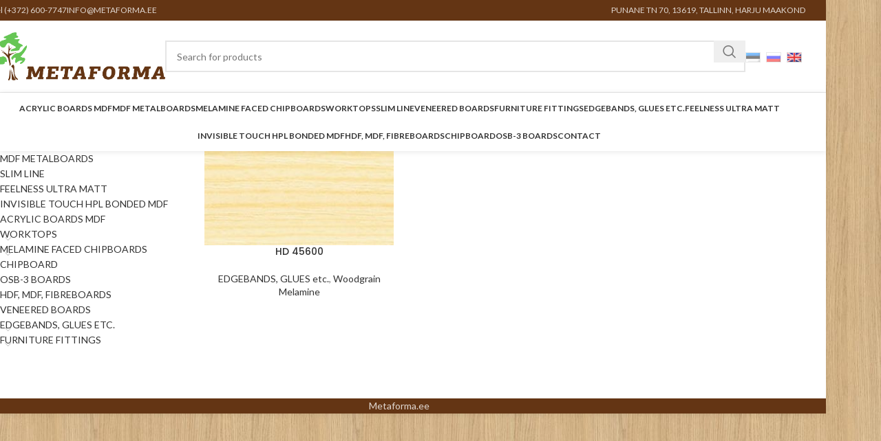

--- FILE ---
content_type: text/html; charset=UTF-8
request_url: https://metaforma.ee/en/color/light-pine-pore/
body_size: 15190
content:
<!DOCTYPE html>
<html lang="en-US"
	prefix="og: https://ogp.me/ns#" >
<head>
	<meta charset="UTF-8">
	<link rel="profile" href="https://gmpg.org/xfn/11">
	<link rel="pingback" href="https://metaforma.ee/xmlrpc.php">

	<title>Light Pine Pore | METAFORMA OÜ</title>
<meta name='robots' content='max-image-preview:large' />
	<style>img:is([sizes="auto" i], [sizes^="auto," i]) { contain-intrinsic-size: 3000px 1500px }</style>
	
<!-- All In One SEO Pack 3.7.1[218,266] -->
<script type="application/ld+json" class="aioseop-schema">{}</script>
<link rel="canonical" href="https://metaforma.ee/en/color/light-pine-pore/" />
<!-- All In One SEO Pack -->
<link rel='dns-prefetch' href='//fonts.googleapis.com' />
<link rel="alternate" type="application/rss+xml" title="METAFORMA O&Uuml; &raquo; Feed" href="https://metaforma.ee/en/feed/" />
<link rel="alternate" type="application/rss+xml" title="METAFORMA O&Uuml; &raquo; Comments Feed" href="https://metaforma.ee/en/comments/feed/" />
<link rel="alternate" type="application/rss+xml" title="METAFORMA O&Uuml; &raquo; Light Pine Pore [:et]Värv[:ru]Цвет[:en]Color[:] Feed" href="https://metaforma.ee/en/color/light-pine-pore/feed/" />
<link rel='stylesheet' id='sneg-css' href='https://metaforma.ee/wp-content/plugins/sneg_module/sneg_css.css?ver=6.7.4' type='text/css' media='all' />
<link rel='stylesheet' id='wp-block-library-css' href='https://metaforma.ee/wp-includes/css/dist/block-library/style.min.css?ver=6.7.4' type='text/css' media='all' />
<style id='classic-theme-styles-inline-css' type='text/css'>
/*! This file is auto-generated */
.wp-block-button__link{color:#fff;background-color:#32373c;border-radius:9999px;box-shadow:none;text-decoration:none;padding:calc(.667em + 2px) calc(1.333em + 2px);font-size:1.125em}.wp-block-file__button{background:#32373c;color:#fff;text-decoration:none}
</style>
<style id='global-styles-inline-css' type='text/css'>
:root{--wp--preset--aspect-ratio--square: 1;--wp--preset--aspect-ratio--4-3: 4/3;--wp--preset--aspect-ratio--3-4: 3/4;--wp--preset--aspect-ratio--3-2: 3/2;--wp--preset--aspect-ratio--2-3: 2/3;--wp--preset--aspect-ratio--16-9: 16/9;--wp--preset--aspect-ratio--9-16: 9/16;--wp--preset--color--black: #000000;--wp--preset--color--cyan-bluish-gray: #abb8c3;--wp--preset--color--white: #ffffff;--wp--preset--color--pale-pink: #f78da7;--wp--preset--color--vivid-red: #cf2e2e;--wp--preset--color--luminous-vivid-orange: #ff6900;--wp--preset--color--luminous-vivid-amber: #fcb900;--wp--preset--color--light-green-cyan: #7bdcb5;--wp--preset--color--vivid-green-cyan: #00d084;--wp--preset--color--pale-cyan-blue: #8ed1fc;--wp--preset--color--vivid-cyan-blue: #0693e3;--wp--preset--color--vivid-purple: #9b51e0;--wp--preset--gradient--vivid-cyan-blue-to-vivid-purple: linear-gradient(135deg,rgba(6,147,227,1) 0%,rgb(155,81,224) 100%);--wp--preset--gradient--light-green-cyan-to-vivid-green-cyan: linear-gradient(135deg,rgb(122,220,180) 0%,rgb(0,208,130) 100%);--wp--preset--gradient--luminous-vivid-amber-to-luminous-vivid-orange: linear-gradient(135deg,rgba(252,185,0,1) 0%,rgba(255,105,0,1) 100%);--wp--preset--gradient--luminous-vivid-orange-to-vivid-red: linear-gradient(135deg,rgba(255,105,0,1) 0%,rgb(207,46,46) 100%);--wp--preset--gradient--very-light-gray-to-cyan-bluish-gray: linear-gradient(135deg,rgb(238,238,238) 0%,rgb(169,184,195) 100%);--wp--preset--gradient--cool-to-warm-spectrum: linear-gradient(135deg,rgb(74,234,220) 0%,rgb(151,120,209) 20%,rgb(207,42,186) 40%,rgb(238,44,130) 60%,rgb(251,105,98) 80%,rgb(254,248,76) 100%);--wp--preset--gradient--blush-light-purple: linear-gradient(135deg,rgb(255,206,236) 0%,rgb(152,150,240) 100%);--wp--preset--gradient--blush-bordeaux: linear-gradient(135deg,rgb(254,205,165) 0%,rgb(254,45,45) 50%,rgb(107,0,62) 100%);--wp--preset--gradient--luminous-dusk: linear-gradient(135deg,rgb(255,203,112) 0%,rgb(199,81,192) 50%,rgb(65,88,208) 100%);--wp--preset--gradient--pale-ocean: linear-gradient(135deg,rgb(255,245,203) 0%,rgb(182,227,212) 50%,rgb(51,167,181) 100%);--wp--preset--gradient--electric-grass: linear-gradient(135deg,rgb(202,248,128) 0%,rgb(113,206,126) 100%);--wp--preset--gradient--midnight: linear-gradient(135deg,rgb(2,3,129) 0%,rgb(40,116,252) 100%);--wp--preset--font-size--small: 13px;--wp--preset--font-size--medium: 20px;--wp--preset--font-size--large: 36px;--wp--preset--font-size--x-large: 42px;--wp--preset--font-family--inter: "Inter", sans-serif;--wp--preset--font-family--cardo: Cardo;--wp--preset--spacing--20: 0.44rem;--wp--preset--spacing--30: 0.67rem;--wp--preset--spacing--40: 1rem;--wp--preset--spacing--50: 1.5rem;--wp--preset--spacing--60: 2.25rem;--wp--preset--spacing--70: 3.38rem;--wp--preset--spacing--80: 5.06rem;--wp--preset--shadow--natural: 6px 6px 9px rgba(0, 0, 0, 0.2);--wp--preset--shadow--deep: 12px 12px 50px rgba(0, 0, 0, 0.4);--wp--preset--shadow--sharp: 6px 6px 0px rgba(0, 0, 0, 0.2);--wp--preset--shadow--outlined: 6px 6px 0px -3px rgba(255, 255, 255, 1), 6px 6px rgba(0, 0, 0, 1);--wp--preset--shadow--crisp: 6px 6px 0px rgba(0, 0, 0, 1);}:where(.is-layout-flex){gap: 0.5em;}:where(.is-layout-grid){gap: 0.5em;}body .is-layout-flex{display: flex;}.is-layout-flex{flex-wrap: wrap;align-items: center;}.is-layout-flex > :is(*, div){margin: 0;}body .is-layout-grid{display: grid;}.is-layout-grid > :is(*, div){margin: 0;}:where(.wp-block-columns.is-layout-flex){gap: 2em;}:where(.wp-block-columns.is-layout-grid){gap: 2em;}:where(.wp-block-post-template.is-layout-flex){gap: 1.25em;}:where(.wp-block-post-template.is-layout-grid){gap: 1.25em;}.has-black-color{color: var(--wp--preset--color--black) !important;}.has-cyan-bluish-gray-color{color: var(--wp--preset--color--cyan-bluish-gray) !important;}.has-white-color{color: var(--wp--preset--color--white) !important;}.has-pale-pink-color{color: var(--wp--preset--color--pale-pink) !important;}.has-vivid-red-color{color: var(--wp--preset--color--vivid-red) !important;}.has-luminous-vivid-orange-color{color: var(--wp--preset--color--luminous-vivid-orange) !important;}.has-luminous-vivid-amber-color{color: var(--wp--preset--color--luminous-vivid-amber) !important;}.has-light-green-cyan-color{color: var(--wp--preset--color--light-green-cyan) !important;}.has-vivid-green-cyan-color{color: var(--wp--preset--color--vivid-green-cyan) !important;}.has-pale-cyan-blue-color{color: var(--wp--preset--color--pale-cyan-blue) !important;}.has-vivid-cyan-blue-color{color: var(--wp--preset--color--vivid-cyan-blue) !important;}.has-vivid-purple-color{color: var(--wp--preset--color--vivid-purple) !important;}.has-black-background-color{background-color: var(--wp--preset--color--black) !important;}.has-cyan-bluish-gray-background-color{background-color: var(--wp--preset--color--cyan-bluish-gray) !important;}.has-white-background-color{background-color: var(--wp--preset--color--white) !important;}.has-pale-pink-background-color{background-color: var(--wp--preset--color--pale-pink) !important;}.has-vivid-red-background-color{background-color: var(--wp--preset--color--vivid-red) !important;}.has-luminous-vivid-orange-background-color{background-color: var(--wp--preset--color--luminous-vivid-orange) !important;}.has-luminous-vivid-amber-background-color{background-color: var(--wp--preset--color--luminous-vivid-amber) !important;}.has-light-green-cyan-background-color{background-color: var(--wp--preset--color--light-green-cyan) !important;}.has-vivid-green-cyan-background-color{background-color: var(--wp--preset--color--vivid-green-cyan) !important;}.has-pale-cyan-blue-background-color{background-color: var(--wp--preset--color--pale-cyan-blue) !important;}.has-vivid-cyan-blue-background-color{background-color: var(--wp--preset--color--vivid-cyan-blue) !important;}.has-vivid-purple-background-color{background-color: var(--wp--preset--color--vivid-purple) !important;}.has-black-border-color{border-color: var(--wp--preset--color--black) !important;}.has-cyan-bluish-gray-border-color{border-color: var(--wp--preset--color--cyan-bluish-gray) !important;}.has-white-border-color{border-color: var(--wp--preset--color--white) !important;}.has-pale-pink-border-color{border-color: var(--wp--preset--color--pale-pink) !important;}.has-vivid-red-border-color{border-color: var(--wp--preset--color--vivid-red) !important;}.has-luminous-vivid-orange-border-color{border-color: var(--wp--preset--color--luminous-vivid-orange) !important;}.has-luminous-vivid-amber-border-color{border-color: var(--wp--preset--color--luminous-vivid-amber) !important;}.has-light-green-cyan-border-color{border-color: var(--wp--preset--color--light-green-cyan) !important;}.has-vivid-green-cyan-border-color{border-color: var(--wp--preset--color--vivid-green-cyan) !important;}.has-pale-cyan-blue-border-color{border-color: var(--wp--preset--color--pale-cyan-blue) !important;}.has-vivid-cyan-blue-border-color{border-color: var(--wp--preset--color--vivid-cyan-blue) !important;}.has-vivid-purple-border-color{border-color: var(--wp--preset--color--vivid-purple) !important;}.has-vivid-cyan-blue-to-vivid-purple-gradient-background{background: var(--wp--preset--gradient--vivid-cyan-blue-to-vivid-purple) !important;}.has-light-green-cyan-to-vivid-green-cyan-gradient-background{background: var(--wp--preset--gradient--light-green-cyan-to-vivid-green-cyan) !important;}.has-luminous-vivid-amber-to-luminous-vivid-orange-gradient-background{background: var(--wp--preset--gradient--luminous-vivid-amber-to-luminous-vivid-orange) !important;}.has-luminous-vivid-orange-to-vivid-red-gradient-background{background: var(--wp--preset--gradient--luminous-vivid-orange-to-vivid-red) !important;}.has-very-light-gray-to-cyan-bluish-gray-gradient-background{background: var(--wp--preset--gradient--very-light-gray-to-cyan-bluish-gray) !important;}.has-cool-to-warm-spectrum-gradient-background{background: var(--wp--preset--gradient--cool-to-warm-spectrum) !important;}.has-blush-light-purple-gradient-background{background: var(--wp--preset--gradient--blush-light-purple) !important;}.has-blush-bordeaux-gradient-background{background: var(--wp--preset--gradient--blush-bordeaux) !important;}.has-luminous-dusk-gradient-background{background: var(--wp--preset--gradient--luminous-dusk) !important;}.has-pale-ocean-gradient-background{background: var(--wp--preset--gradient--pale-ocean) !important;}.has-electric-grass-gradient-background{background: var(--wp--preset--gradient--electric-grass) !important;}.has-midnight-gradient-background{background: var(--wp--preset--gradient--midnight) !important;}.has-small-font-size{font-size: var(--wp--preset--font-size--small) !important;}.has-medium-font-size{font-size: var(--wp--preset--font-size--medium) !important;}.has-large-font-size{font-size: var(--wp--preset--font-size--large) !important;}.has-x-large-font-size{font-size: var(--wp--preset--font-size--x-large) !important;}
:where(.wp-block-post-template.is-layout-flex){gap: 1.25em;}:where(.wp-block-post-template.is-layout-grid){gap: 1.25em;}
:where(.wp-block-columns.is-layout-flex){gap: 2em;}:where(.wp-block-columns.is-layout-grid){gap: 2em;}
:root :where(.wp-block-pullquote){font-size: 1.5em;line-height: 1.6;}
</style>
<link rel='stylesheet' id='formcraft-common-css' href='https://metaforma.ee/wp-content/plugins/formcraft3/dist/formcraft-common.css?ver=3.9.10' type='text/css' media='all' />
<link rel='stylesheet' id='formcraft-form-css' href='https://metaforma.ee/wp-content/plugins/formcraft3/dist/form.css?ver=3.9.10' type='text/css' media='all' />
<link rel='stylesheet' id='woof-css' href='https://metaforma.ee/wp-content/plugins/woocommerce-products-filter/css/front.css?ver=2.2.6.4' type='text/css' media='all' />
<style id='woof-inline-css' type='text/css'>

.woof_products_top_panel li span, .woof_products_top_panel2 li span{background: url(https://metaforma.ee/wp-content/plugins/woocommerce-products-filter/img/delete.png);background-size: 14px 14px;background-repeat: no-repeat;background-position: right;}
.woof_edit_view{
                    display: none;
                }

</style>
<link rel='stylesheet' id='chosen-drop-down-css' href='https://metaforma.ee/wp-content/plugins/woocommerce-products-filter/js/chosen/chosen.min.css?ver=2.2.6.4' type='text/css' media='all' />
<style id='woocommerce-inline-inline-css' type='text/css'>
.woocommerce form .form-row .required { visibility: visible; }
</style>
<link rel='stylesheet' id='brands-styles-css' href='https://metaforma.ee/wp-content/plugins/woocommerce/assets/css/brands.css?ver=9.7.1' type='text/css' media='all' />
<link rel='stylesheet' id='js_composer_front-css' href='https://metaforma.ee/wp-content/plugins/js_composer/assets/css/js_composer.min.css?ver=8.2' type='text/css' media='all' />
<link rel='stylesheet' id='woodmart-style-css' href='https://metaforma.ee/wp-content/themes/woodmart/css/parts/base.min.css?ver=8.0.6' type='text/css' media='all' />
<link rel='stylesheet' id='wd-layout-wrapper-boxed-css' href='https://metaforma.ee/wp-content/themes/woodmart/css/parts/layout-wrapper-boxed.min.css?ver=8.0.6' type='text/css' media='all' />
<link rel='stylesheet' id='wd-helpers-wpb-elem-css' href='https://metaforma.ee/wp-content/themes/woodmart/css/parts/helpers-wpb-elem.min.css?ver=8.0.6' type='text/css' media='all' />
<link rel='stylesheet' id='wd-widget-product-cat-css' href='https://metaforma.ee/wp-content/themes/woodmart/css/parts/woo-widget-product-cat.min.css?ver=8.0.6' type='text/css' media='all' />
<link rel='stylesheet' id='wd-wpbakery-base-css' href='https://metaforma.ee/wp-content/themes/woodmart/css/parts/int-wpb-base.min.css?ver=8.0.6' type='text/css' media='all' />
<link rel='stylesheet' id='wd-wpbakery-base-deprecated-css' href='https://metaforma.ee/wp-content/themes/woodmart/css/parts/int-wpb-base-deprecated.min.css?ver=8.0.6' type='text/css' media='all' />
<link rel='stylesheet' id='wd-woocommerce-base-css' href='https://metaforma.ee/wp-content/themes/woodmart/css/parts/woocommerce-base.min.css?ver=8.0.6' type='text/css' media='all' />
<link rel='stylesheet' id='wd-mod-star-rating-css' href='https://metaforma.ee/wp-content/themes/woodmart/css/parts/mod-star-rating.min.css?ver=8.0.6' type='text/css' media='all' />
<link rel='stylesheet' id='wd-woo-el-track-order-css' href='https://metaforma.ee/wp-content/themes/woodmart/css/parts/woo-el-track-order.min.css?ver=8.0.6' type='text/css' media='all' />
<link rel='stylesheet' id='wd-woocommerce-block-notices-css' href='https://metaforma.ee/wp-content/themes/woodmart/css/parts/woo-mod-block-notices.min.css?ver=8.0.6' type='text/css' media='all' />
<link rel='stylesheet' id='wd-widget-active-filters-css' href='https://metaforma.ee/wp-content/themes/woodmart/css/parts/woo-widget-active-filters.min.css?ver=8.0.6' type='text/css' media='all' />
<link rel='stylesheet' id='wd-woo-shop-predefined-css' href='https://metaforma.ee/wp-content/themes/woodmart/css/parts/woo-shop-predefined.min.css?ver=8.0.6' type='text/css' media='all' />
<link rel='stylesheet' id='wd-woo-shop-el-products-per-page-css' href='https://metaforma.ee/wp-content/themes/woodmart/css/parts/woo-shop-el-products-per-page.min.css?ver=8.0.6' type='text/css' media='all' />
<link rel='stylesheet' id='wd-woo-shop-page-title-css' href='https://metaforma.ee/wp-content/themes/woodmart/css/parts/woo-shop-page-title.min.css?ver=8.0.6' type='text/css' media='all' />
<link rel='stylesheet' id='wd-woo-mod-shop-loop-head-css' href='https://metaforma.ee/wp-content/themes/woodmart/css/parts/woo-mod-shop-loop-head.min.css?ver=8.0.6' type='text/css' media='all' />
<link rel='stylesheet' id='wd-woo-shop-el-order-by-css' href='https://metaforma.ee/wp-content/themes/woodmart/css/parts/woo-shop-el-order-by.min.css?ver=8.0.6' type='text/css' media='all' />
<link rel='stylesheet' id='wd-wp-blocks-css' href='https://metaforma.ee/wp-content/themes/woodmart/css/parts/wp-blocks.min.css?ver=8.0.6' type='text/css' media='all' />
<link rel='stylesheet' id='wd-header-base-css' href='https://metaforma.ee/wp-content/themes/woodmart/css/parts/header-base.min.css?ver=8.0.6' type='text/css' media='all' />
<link rel='stylesheet' id='wd-mod-tools-css' href='https://metaforma.ee/wp-content/themes/woodmart/css/parts/mod-tools.min.css?ver=8.0.6' type='text/css' media='all' />
<link rel='stylesheet' id='wd-header-elements-base-css' href='https://metaforma.ee/wp-content/themes/woodmart/css/parts/header-el-base.min.css?ver=8.0.6' type='text/css' media='all' />
<link rel='stylesheet' id='wd-header-search-css' href='https://metaforma.ee/wp-content/themes/woodmart/css/parts/header-el-search.min.css?ver=8.0.6' type='text/css' media='all' />
<link rel='stylesheet' id='wd-header-search-form-css' href='https://metaforma.ee/wp-content/themes/woodmart/css/parts/header-el-search-form.min.css?ver=8.0.6' type='text/css' media='all' />
<link rel='stylesheet' id='wd-wd-search-results-css' href='https://metaforma.ee/wp-content/themes/woodmart/css/parts/wd-search-results.min.css?ver=8.0.6' type='text/css' media='all' />
<link rel='stylesheet' id='wd-wd-search-form-css' href='https://metaforma.ee/wp-content/themes/woodmart/css/parts/wd-search-form.min.css?ver=8.0.6' type='text/css' media='all' />
<link rel='stylesheet' id='wd-header-mobile-nav-dropdown-css' href='https://metaforma.ee/wp-content/themes/woodmart/css/parts/header-el-mobile-nav-dropdown.min.css?ver=8.0.6' type='text/css' media='all' />
<link rel='stylesheet' id='wd-off-canvas-sidebar-css' href='https://metaforma.ee/wp-content/themes/woodmart/css/parts/opt-off-canvas-sidebar.min.css?ver=8.0.6' type='text/css' media='all' />
<link rel='stylesheet' id='wd-shop-filter-area-css' href='https://metaforma.ee/wp-content/themes/woodmart/css/parts/woo-shop-el-filters-area.min.css?ver=8.0.6' type='text/css' media='all' />
<link rel='stylesheet' id='wd-product-loop-css' href='https://metaforma.ee/wp-content/themes/woodmart/css/parts/woo-product-loop.min.css?ver=8.0.6' type='text/css' media='all' />
<link rel='stylesheet' id='wd-product-loop-quick-css' href='https://metaforma.ee/wp-content/themes/woodmart/css/parts/woo-product-loop-quick.min.css?ver=8.0.6' type='text/css' media='all' />
<link rel='stylesheet' id='wd-woo-categories-loop-css' href='https://metaforma.ee/wp-content/themes/woodmart/css/parts/woo-categories-loop.min.css?ver=8.0.6' type='text/css' media='all' />
<link rel='stylesheet' id='wd-categories-loop-css' href='https://metaforma.ee/wp-content/themes/woodmart/css/parts/woo-categories-loop-old.min.css?ver=8.0.6' type='text/css' media='all' />
<link rel='stylesheet' id='wd-sticky-loader-css' href='https://metaforma.ee/wp-content/themes/woodmart/css/parts/mod-sticky-loader.min.css?ver=8.0.6' type='text/css' media='all' />
<link rel='stylesheet' id='wd-widget-collapse-css' href='https://metaforma.ee/wp-content/themes/woodmart/css/parts/opt-widget-collapse.min.css?ver=8.0.6' type='text/css' media='all' />
<link rel='stylesheet' id='wd-footer-base-css' href='https://metaforma.ee/wp-content/themes/woodmart/css/parts/footer-base.min.css?ver=8.0.6' type='text/css' media='all' />
<link rel='stylesheet' id='wd-scroll-top-css' href='https://metaforma.ee/wp-content/themes/woodmart/css/parts/opt-scrolltotop.min.css?ver=8.0.6' type='text/css' media='all' />
<link rel='stylesheet' id='wd-shop-off-canvas-sidebar-css' href='https://metaforma.ee/wp-content/themes/woodmart/css/parts/opt-shop-off-canvas-sidebar.min.css?ver=8.0.6' type='text/css' media='all' />
<link rel='stylesheet' id='xts-style-default_header-css' href='https://metaforma.ee/wp-content/uploads/2025/03/xts-default_header-1741285454.css?ver=8.0.6' type='text/css' media='all' />
<link rel='stylesheet' id='xts-style-theme_settings_default-css' href='https://metaforma.ee/wp-content/uploads/2025/03/xts-theme_settings_default-1741284818.css?ver=8.0.6' type='text/css' media='all' />
<link rel='stylesheet' id='xts-google-fonts-css' href='https://fonts.googleapis.com/css?family=Lato%3A400%2C700%7CPoppins%3A400%2C600%2C500&#038;ver=8.0.6' type='text/css' media='all' />
<script type="text/javascript" src="https://metaforma.ee/wp-includes/js/jquery/jquery.min.js?ver=3.7.1" id="jquery-core-js"></script>
<script type="text/javascript" src="https://metaforma.ee/wp-includes/js/jquery/jquery-migrate.min.js?ver=3.4.1" id="jquery-migrate-js"></script>
<script type="text/javascript" src="https://metaforma.ee/wp-content/plugins/woocommerce/assets/js/jquery-blockui/jquery.blockUI.min.js?ver=2.7.0-wc.9.7.1" id="jquery-blockui-js" data-wp-strategy="defer"></script>
<script type="text/javascript" id="wc-add-to-cart-js-extra">
/* <![CDATA[ */
var wc_add_to_cart_params = {"ajax_url":"\/wp-admin\/admin-ajax.php","wc_ajax_url":"https:\/\/metaforma.ee\/en\/?wc-ajax=%%endpoint%%","i18n_view_cart":"View cart","cart_url":"https:\/\/metaforma.ee\/en","is_cart":"","cart_redirect_after_add":"no"};
/* ]]> */
</script>
<script type="text/javascript" src="https://metaforma.ee/wp-content/plugins/woocommerce/assets/js/frontend/add-to-cart.min.js?ver=9.7.1" id="wc-add-to-cart-js" data-wp-strategy="defer"></script>
<script type="text/javascript" src="https://metaforma.ee/wp-content/plugins/woocommerce/assets/js/js-cookie/js.cookie.min.js?ver=2.1.4-wc.9.7.1" id="js-cookie-js" defer="defer" data-wp-strategy="defer"></script>
<script type="text/javascript" id="woocommerce-js-extra">
/* <![CDATA[ */
var woocommerce_params = {"ajax_url":"\/wp-admin\/admin-ajax.php","wc_ajax_url":"https:\/\/metaforma.ee\/en\/?wc-ajax=%%endpoint%%","i18n_password_show":"Show password","i18n_password_hide":"Hide password"};
/* ]]> */
</script>
<script type="text/javascript" src="https://metaforma.ee/wp-content/plugins/woocommerce/assets/js/frontend/woocommerce.min.js?ver=9.7.1" id="woocommerce-js" defer="defer" data-wp-strategy="defer"></script>
<script type="text/javascript" src="https://metaforma.ee/wp-content/plugins/js_composer/assets/js/vendors/woocommerce-add-to-cart.js?ver=8.2" id="vc_woocommerce-add-to-cart-js-js"></script>
<script type="text/javascript" src="https://metaforma.ee/wp-content/themes/woodmart/js/libs/device.min.js?ver=8.0.6" id="wd-device-library-js"></script>
<script type="text/javascript" src="https://metaforma.ee/wp-content/themes/woodmart/js/scripts/global/scrollBar.min.js?ver=8.0.6" id="wd-scrollbar-js"></script>
<script></script><link rel="https://api.w.org/" href="https://metaforma.ee/en/wp-json/" /><link rel="EditURI" type="application/rsd+xml" title="RSD" href="https://metaforma.ee/xmlrpc.php?rsd" />
<meta name="generator" content="WordPress 6.7.4" />
<meta name="generator" content="WooCommerce 9.7.1" />
<meta name="generator" content="qTranslate-XT 3.15.2" />
<link hreflang="x-default" href="https://metaforma.ee/color/light-pine-pore/" rel="alternate" />
<link hreflang="et" href="https://metaforma.ee/color/light-pine-pore/" rel="alternate" />
<link hreflang="ru" href="https://metaforma.ee/ru/color/light-pine-pore/" rel="alternate" />
<link hreflang="en" href="https://metaforma.ee/en/color/light-pine-pore/" rel="alternate" />
					<meta name="viewport" content="width=device-width, initial-scale=1.0, maximum-scale=1.0, user-scalable=no">
										<noscript><style>.woocommerce-product-gallery{ opacity: 1 !important; }</style></noscript>
	<meta name="generator" content="Powered by WPBakery Page Builder - drag and drop page builder for WordPress."/>
<style class='wp-fonts-local' type='text/css'>
@font-face{font-family:Inter;font-style:normal;font-weight:300 900;font-display:fallback;src:url('https://metaforma.ee/wp-content/plugins/woocommerce/assets/fonts/Inter-VariableFont_slnt,wght.woff2') format('woff2');font-stretch:normal;}
@font-face{font-family:Cardo;font-style:normal;font-weight:400;font-display:fallback;src:url('https://metaforma.ee/wp-content/plugins/woocommerce/assets/fonts/cardo_normal_400.woff2') format('woff2');}
</style>
<style>
		
		</style><noscript><style> .wpb_animate_when_almost_visible { opacity: 1; }</style></noscript></head>

<body class="archive tax-pa_color term-light-pine-pore term-107 theme-woodmart woocommerce woocommerce-page woocommerce-no-js wrapper-boxed-2  catalog-mode-on categories-accordion-on woodmart-archive-shop woodmart-ajax-shop-on wpb-js-composer js-comp-ver-8.2 vc_responsive en">
			<script type="text/javascript" id="wd-flicker-fix">// Flicker fix.</script>	
	
	<div class="wd-page-wrapper website-wrapper">
									<header class="whb-header whb-default_header whb-sticky-shadow whb-scroll-stick whb-sticky-real">
					<div class="whb-main-header">
	
<div class="whb-row whb-top-bar whb-not-sticky-row whb-with-bg whb-without-border whb-color-light whb-flex-flex-middle">
	<div class="container">
		<div class="whb-flex-row whb-top-bar-inner">
			<div class="whb-column whb-col-left whb-visible-lg">
	
<div class="wd-header-text reset-last-child ">tel (+372) 600-7747</div>

<div class="wd-header-text reset-last-child ">INFO@METAFORMA.EE</div>
</div>
<div class="whb-column whb-col-center whb-visible-lg whb-empty-column">
	</div>
<div class="whb-column whb-col-right whb-visible-lg">
	
<div class="wd-header-text reset-last-child ">PUNANE TN 70, 13619, TALLINN, HARJU MAAKOND</div>
</div>
<div class="whb-column whb-col-mobile whb-hidden-lg">
	
<div class="wd-header-text reset-last-child ">INFO@METAFORMA.EE</div>

<div class="wd-header-text reset-last-child "><p style="text-align: right;">tel (+372) 600-7747</p></div>
</div>
		</div>
	</div>
</div>

<div class="whb-row whb-general-header whb-sticky-row whb-without-bg whb-border-fullwidth whb-color-dark whb-flex-flex-middle">
	<div class="container">
		<div class="whb-flex-row whb-general-header-inner">
			<div class="whb-column whb-col-left whb-visible-lg">
	<div class="site-logo">
	<a href="https://metaforma.ee/en/" class="wd-logo wd-main-logo" rel="home" aria-label="Site logo">
		<img src="https://metaforma.ee/wp-content/uploads/2018/06/logo.png" alt="METAFORMA O&Uuml;" style="max-width: 250px;" />	</a>
	</div>
</div>
<div class="whb-column whb-col-center whb-visible-lg">
				<div class="wd-search-form wd-header-search-form wd-display-form whb-duljtjrl87kj7pmuut6b">
				
				
				<form role="search" method="get" class="searchform  wd-style-default wd-cat-style-bordered woodmart-ajax-search" action="https://metaforma.ee/en/"  data-thumbnail="1" data-price="1" data-post_type="product" data-count="20" data-sku="0" data-symbols_count="3">
					<input type="text" class="s" placeholder="Search for products" value="" name="s" aria-label="Search" title="Search for products" required/>
					<input type="hidden" name="post_type" value="product">
										<button type="submit" class="searchsubmit">
						<span>
							Search						</span>
											</button>
				</form>

				
				
									<div class="search-results-wrapper">
						<div class="wd-dropdown-results wd-scroll wd-dropdown">
							<div class="wd-scroll-content"></div>
						</div>
					</div>
				
				
							</div>
		</div>
<div class="whb-column whb-col-right whb-visible-lg">
	
<div class="wd-header-text reset-last-child "><p style="text-align: right;"><style>
.qtranxs_widget ul { margin: 0; }
.qtranxs_widget ul li
{
display: inline; /* horizontal list, use "list-item" or other appropriate value for vertical list */
list-style-type: none; /* use "initial" or other to enable bullets */
margin: 0 5px 0 0; /* adjust spacing between items */
opacity: 0.5;
-o-transition: 1s ease opacity;
-moz-transition: 1s ease opacity;
-webkit-transition: 1s ease opacity;
transition: 1s ease opacity;
}
/* .qtranxs_widget ul li span { margin: 0 5px 0 0; } */ /* other way to control spacing */
.qtranxs_widget ul li.active { opacity: 0.8; }
.qtranxs_widget ul li:hover { opacity: 1; }
.qtranxs_widget img { box-shadow: none; vertical-align: middle; display: initial; }
.qtranxs_flag { height:12px; width:18px; display:block; }
.qtranxs_flag_and_text { padding-left:20px; }
.qtranxs_flag span { display:none; }
</style>
<div id="qtranslate-2" class="wd-widget widget sidebar-widget qtranxs_widget amr_widget">
<ul class="language-chooser language-chooser-image qtranxs_language_chooser" id="qtranslate-2-chooser">
<li class="lang-et"><a href="https://metaforma.ee/et/color/light-pine-pore/" title="Eesti (et)" class="qtranxs_image qtranxs_image_et"><img class="qtranxs-flag" src="https://metaforma.ee/wp-content/plugins/qtranslate-xt-master/flags/ee.png" alt="Eesti (et)" /><span style="display:none">Eesti</span></a></li>
<li class="lang-ru"><a href="https://metaforma.ee/ru/color/light-pine-pore/" title="Русский (ru)" class="qtranxs_image qtranxs_image_ru"><img class="qtranxs-flag" src="https://metaforma.ee/wp-content/plugins/qtranslate-xt-master/flags/ru.png" alt="Русский (ru)" /><span style="display:none">Русский</span></a></li>
<li class="lang-en active"><a href="https://metaforma.ee/en/color/light-pine-pore/" title="English (en)" class="qtranxs_image qtranxs_image_en"><img class="qtranxs-flag" src="https://metaforma.ee/wp-content/plugins/qtranslate-xt-master/flags/gb.png" alt="English (en)" /><span style="display:none">English</span></a></li>
</ul><div class="qtranxs_widget_end"></div>
</div></p></div>
</div>
<div class="whb-column whb-mobile-left whb-hidden-lg">
	<div class="wd-tools-element wd-header-mobile-nav wd-style-icon wd-design-6 whb-wn5z894j1g5n0yp3eeuz">
	<a href="#" rel="nofollow" aria-label="Open mobile menu">
		
		<span class="wd-tools-icon">
					</span>

		<span class="wd-tools-text">Menu</span>

			</a>
</div></div>
<div class="whb-column whb-mobile-center whb-hidden-lg">
	<div class="site-logo">
	<a href="https://metaforma.ee/en/" class="wd-logo wd-main-logo" rel="home" aria-label="Site logo">
		<img src="https://metaforma.ee/wp-content/uploads/2018/06/logo.png" alt="METAFORMA O&Uuml;" style="max-width: 140px;" />	</a>
	</div>
</div>
<div class="whb-column whb-mobile-right whb-hidden-lg whb-empty-column">
	</div>
		</div>
	</div>
</div>

<div class="whb-row whb-header-bottom whb-sticky-row whb-without-bg whb-without-border whb-color-dark whb-with-shadow whb-flex-flex-middle">
	<div class="container">
		<div class="whb-flex-row whb-header-bottom-inner">
			<div class="whb-column whb-col-left whb-visible-lg whb-empty-column">
	</div>
<div class="whb-column whb-col-center whb-visible-lg">
	<div class="wd-header-nav wd-header-main-nav text-center wd-design-1" role="navigation" aria-label="Main navigation">
	<ul id="menu-main" class="menu wd-nav wd-nav-main wd-style-separated wd-gap-s"><li id="menu-item-4330" class="menu-item menu-item-type-taxonomy menu-item-object-product_cat menu-item-4330 item-level-0 menu-simple-dropdown wd-event-hover" ><a href="https://metaforma.ee/en/cat/acrylic-boards/" class="woodmart-nav-link"><span class="nav-link-text">Acrylic Boards MDF</span></a></li>
<li id="menu-item-6920" class="menu-item menu-item-type-taxonomy menu-item-object-product_cat menu-item-6920 item-level-0 menu-simple-dropdown wd-event-hover" ><a href="https://metaforma.ee/en/cat/mmp/" class="woodmart-nav-link"><span class="nav-link-text">MDF Metalboards</span></a></li>
<li id="menu-item-4334" class="menu-item menu-item-type-taxonomy menu-item-object-product_cat menu-item-4334 item-level-0 menu-simple-dropdown wd-event-hover" ><a href="https://metaforma.ee/en/cat/melamine-faced-particle-boards/" class="woodmart-nav-link"><span class="nav-link-text">Melamine faced chipboards</span></a></li>
<li id="menu-item-4335" class="menu-item menu-item-type-taxonomy menu-item-object-product_cat menu-item-4335 item-level-0 menu-simple-dropdown wd-event-hover" ><a href="https://metaforma.ee/en/cat/worktops/" class="woodmart-nav-link"><span class="nav-link-text">Worktops</span></a></li>
<li id="menu-item-7062" class="menu-item menu-item-type-taxonomy menu-item-object-product_cat menu-item-7062 item-level-0 menu-simple-dropdown wd-event-hover" ><a href="https://metaforma.ee/en/cat/slimline/" class="woodmart-nav-link"><span class="nav-link-text">SLIM LINE</span></a></li>
<li id="menu-item-6632" class="menu-item menu-item-type-taxonomy menu-item-object-product_cat menu-item-6632 item-level-0 menu-simple-dropdown wd-event-hover" ><a href="https://metaforma.ee/en/cat/veneered-boards/" class="woodmart-nav-link"><span class="nav-link-text">Veneered Boards</span></a></li>
<li id="menu-item-4332" class="menu-item menu-item-type-taxonomy menu-item-object-product_cat menu-item-4332 item-level-0 menu-simple-dropdown wd-event-hover" ><a href="https://metaforma.ee/en/cat/furniture-fittings/" class="woodmart-nav-link"><span class="nav-link-text">Furniture Fittings</span></a></li>
<li id="menu-item-4331" class="menu-item menu-item-type-taxonomy menu-item-object-product_cat menu-item-4331 item-level-0 menu-simple-dropdown wd-event-hover" ><a href="https://metaforma.ee/en/cat/edge-bands/" class="woodmart-nav-link"><span class="nav-link-text">EDGEBANDS, GLUES etc.</span></a></li>
<li id="menu-item-7749" class="menu-item menu-item-type-taxonomy menu-item-object-product_cat menu-item-7749 item-level-0 menu-simple-dropdown wd-event-hover" ><a href="https://metaforma.ee/en/cat/feelness-ultra-matt/" class="woodmart-nav-link"><span class="nav-link-text">FEELNESS ULTRA MATT</span></a></li>
<li id="menu-item-7707" class="menu-item menu-item-type-taxonomy menu-item-object-product_cat menu-item-7707 item-level-0 menu-simple-dropdown wd-event-hover" ><a href="https://metaforma.ee/en/cat/invisible-touch-hpl-bonded-mdf/" class="woodmart-nav-link"><span class="nav-link-text">INVISIBLE TOUCH HPL BONDED MDF</span></a></li>
<li id="menu-item-7753" class="menu-item menu-item-type-taxonomy menu-item-object-product_cat menu-item-7753 item-level-0 menu-simple-dropdown wd-event-hover" ><a href="https://metaforma.ee/en/cat/hdf-mdf-fibreboards/" class="woodmart-nav-link"><span class="nav-link-text">HDF, MDF, Fibreboards</span></a></li>
<li id="menu-item-7751" class="menu-item menu-item-type-taxonomy menu-item-object-product_cat menu-item-7751 item-level-0 menu-simple-dropdown wd-event-hover" ><a href="https://metaforma.ee/en/cat/chipboard/" class="woodmart-nav-link"><span class="nav-link-text">CHIPBOARD</span></a></li>
<li id="menu-item-7754" class="menu-item menu-item-type-taxonomy menu-item-object-product_cat menu-item-7754 item-level-0 menu-simple-dropdown wd-event-hover" ><a href="https://metaforma.ee/en/cat/osb-boards/" class="woodmart-nav-link"><span class="nav-link-text">OSB-3 BOARDS</span></a></li>
<li id="menu-item-6894" class="menu-item menu-item-type-post_type menu-item-object-page menu-item-6894 item-level-0 menu-simple-dropdown wd-event-hover" ><a href="https://metaforma.ee/en/contact/" class="woodmart-nav-link"><span class="nav-link-text">Contact</span></a></li>
</ul></div>
</div>
<div class="whb-column whb-col-right whb-visible-lg whb-empty-column">
	</div>
<div class="whb-column whb-col-mobile whb-hidden-lg">
	
<div class="wd-header-text reset-last-child  wd-inline"><p style="text-align: center;"><style>
.qtranxs_widget ul { margin: 0; }
.qtranxs_widget ul li
{
display: inline; /* horizontal list, use "list-item" or other appropriate value for vertical list */
list-style-type: none; /* use "initial" or other to enable bullets */
margin: 0 5px 0 0; /* adjust spacing between items */
opacity: 0.5;
-o-transition: 1s ease opacity;
-moz-transition: 1s ease opacity;
-webkit-transition: 1s ease opacity;
transition: 1s ease opacity;
}
/* .qtranxs_widget ul li span { margin: 0 5px 0 0; } */ /* other way to control spacing */
.qtranxs_widget ul li.active { opacity: 0.8; }
.qtranxs_widget ul li:hover { opacity: 1; }
.qtranxs_widget img { box-shadow: none; vertical-align: middle; display: initial; }
.qtranxs_flag { height:12px; width:18px; display:block; }
.qtranxs_flag_and_text { padding-left:20px; }
.qtranxs_flag span { display:none; }
</style>
<div id="qtranslate-2" class="wd-widget widget sidebar-widget qtranxs_widget amr_widget">
<ul class="language-chooser language-chooser-image qtranxs_language_chooser" id="qtranslate-2-chooser">
<li class="lang-et"><a href="https://metaforma.ee/et/color/light-pine-pore/" title="Eesti (et)" class="qtranxs_image qtranxs_image_et"><img class="qtranxs-flag" src="https://metaforma.ee/wp-content/plugins/qtranslate-xt-master/flags/ee.png" alt="Eesti (et)" /><span style="display:none">Eesti</span></a></li>
<li class="lang-ru"><a href="https://metaforma.ee/ru/color/light-pine-pore/" title="Русский (ru)" class="qtranxs_image qtranxs_image_ru"><img class="qtranxs-flag" src="https://metaforma.ee/wp-content/plugins/qtranslate-xt-master/flags/ru.png" alt="Русский (ru)" /><span style="display:none">Русский</span></a></li>
<li class="lang-en active"><a href="https://metaforma.ee/en/color/light-pine-pore/" title="English (en)" class="qtranxs_image qtranxs_image_en"><img class="qtranxs-flag" src="https://metaforma.ee/wp-content/plugins/qtranslate-xt-master/flags/gb.png" alt="English (en)" /><span style="display:none">English</span></a></li>
</ul><div class="qtranxs_widget_end"></div>
</div></p></div>
</div>
		</div>
	</div>
</div>
</div>
				</header>
			
								<div class="wd-page-content main-page-wrapper">
		
		
		<main class="wd-content-layout content-layout-wrapper container wd-builder-off wd-grid-g wd-sidebar-hidden-md-sm wd-sidebar-hidden-sm" role="main" style="--wd-col-lg:12;--wd-gap-lg:30px;--wd-gap-sm:20px;">
				
	
<aside class="wd-sidebar sidebar-container wd-grid-col sidebar-left" style="--wd-col-lg:3;--wd-col-md:12;--wd-col-sm:12;">
			<div class="wd-heading">
			<div class="close-side-widget wd-action-btn wd-style-text wd-cross-icon">
				<a href="#" rel="nofollow noopener">Close</a>
			</div>
		</div>
		<div class="widget-area">
				<div id="woocommerce_product_categories-2" class="wd-widget widget sidebar-widget woocommerce widget_product_categories"><h5 class="widget-title">Product categories</h5><ul class="product-categories"><li class="cat-item cat-item-1313"><a href="https://metaforma.ee/en/cat/mmp/">MDF Metalboards</a></li>
<li class="cat-item cat-item-1317"><a href="https://metaforma.ee/en/cat/slimline/">SLIM LINE</a></li>
<li class="cat-item cat-item-1323"><a href="https://metaforma.ee/en/cat/feelness-ultra-matt/">FEELNESS ULTRA MATT</a></li>
<li class="cat-item cat-item-1328"><a href="https://metaforma.ee/en/cat/invisible-touch-hpl-bonded-mdf/">INVISIBLE TOUCH HPL BONDED MDF</a></li>
<li class="cat-item cat-item-19"><a href="https://metaforma.ee/en/cat/acrylic-boards/">Acrylic Boards MDF</a></li>
<li class="cat-item cat-item-24 cat-parent"><a href="https://metaforma.ee/en/cat/worktops/">Worktops</a><ul class='children'>
<li class="cat-item cat-item-29"><a href="https://metaforma.ee/en/cat/worktops/egger/">EGGER</a></li>
<li class="cat-item cat-item-25 cat-parent"><a href="https://metaforma.ee/en/cat/worktops/kronospan/">KRONOSPAN</a>	<ul class='children'>
<li class="cat-item cat-item-1316"><a href="https://metaforma.ee/en/cat/worktops/kronospan/square-edge/">SQUARE EDGE</a></li>
	</ul>
</li>
</ul>
</li>
<li class="cat-item cat-item-34 cat-parent"><a href="https://metaforma.ee/en/cat/melamine-faced-particle-boards/">Melamine faced chipboards</a><ul class='children'>
<li class="cat-item cat-item-1312"><a href="https://metaforma.ee/en/cat/melamine-faced-particle-boards/kronospan-global-collection-3-0/">KRONOSPAN Global Collection 3.0</a></li>
<li class="cat-item cat-item-42"><a href="https://metaforma.ee/en/cat/melamine-faced-particle-boards/egger-2/">EGGER</a></li>
<li class="cat-item cat-item-1287"><a href="https://metaforma.ee/en/cat/melamine-faced-particle-boards/emporio-skin/">EMPORIO SKIN</a></li>
<li class="cat-item cat-item-40"><a href="https://metaforma.ee/en/cat/melamine-faced-particle-boards/kronospan-2/">KRONOSPAN</a></li>
<li class="cat-item cat-item-35"><a href="https://metaforma.ee/en/cat/melamine-faced-particle-boards/repo-by-sorbes/">REPO BY SORBES</a></li>
</ul>
</li>
<li class="cat-item cat-item-1281"><a href="https://metaforma.ee/en/cat/chipboard/">CHIPBOARD</a></li>
<li class="cat-item cat-item-1282"><a href="https://metaforma.ee/en/cat/osb-boards/">OSB-3 BOARDS</a></li>
<li class="cat-item cat-item-1283"><a href="https://metaforma.ee/en/cat/hdf-mdf-fibreboards/">HDF, MDF, Fibreboards</a></li>
<li class="cat-item cat-item-1284"><a href="https://metaforma.ee/en/cat/veneered-boards/">Veneered Boards</a></li>
<li class="cat-item cat-item-49 cat-parent"><a href="https://metaforma.ee/en/cat/edge-bands/">EDGEBANDS, GLUES etc.</a><ul class='children'>
<li class="cat-item cat-item-1309"><a href="https://metaforma.ee/en/cat/edge-bands/silicone/">SILICONE</a></li>
<li class="cat-item cat-item-1307"><a href="https://metaforma.ee/en/cat/edge-bands/glues/">GLUES</a></li>
<li class="cat-item cat-item-1308"><a href="https://metaforma.ee/en/cat/edge-bands/cleaning-liquids/">CLEANING LIQUIDS</a></li>
<li class="cat-item cat-item-176"><a href="https://metaforma.ee/en/cat/edge-bands/3d-disain-abs/">3D Disain ABS</a></li>
<li class="cat-item cat-item-207"><a href="https://metaforma.ee/en/cat/edge-bands/matt-and-high-gloss-abs/">Matt and High Gloss ABS</a></li>
<li class="cat-item cat-item-1185"><a href="https://metaforma.ee/en/cat/edge-bands/preglued-vineer-edge/">Preglued Vineer Edge</a></li>
<li class="cat-item cat-item-962"><a href="https://metaforma.ee/en/cat/edge-bands/solid-color-abs/">Solid Color ABS</a></li>
<li class="cat-item cat-item-147"><a href="https://metaforma.ee/en/cat/edge-bands/solid-color-melamine/">Solid Color Melamine</a></li>
<li class="cat-item cat-item-1219"><a href="https://metaforma.ee/en/cat/edge-bands/vineer-edge/">Vineer Edge</a></li>
<li class="cat-item cat-item-306"><a href="https://metaforma.ee/en/cat/edge-bands/woodgrain-abs/">Woodgrain ABS</a></li>
<li class="cat-item cat-item-50"><a href="https://metaforma.ee/en/cat/edge-bands/woodgrain-melamine/">Woodgrain Melamine</a></li>
</ul>
</li>
<li class="cat-item cat-item-1261 cat-parent"><a href="https://metaforma.ee/en/cat/furniture-fittings/">Furniture Fittings</a><ul class='children'>
<li class="cat-item cat-item-1310"><a href="https://metaforma.ee/en/cat/furniture-fittings/indeco-sliding-doors-systems/">Indeco sliding doors systems</a></li>
<li class="cat-item cat-item-1279"><a href="https://metaforma.ee/en/cat/furniture-fittings/cargo-mechanisms/">Cargo Mechanisms</a></li>
<li class="cat-item cat-item-1278"><a href="https://metaforma.ee/en/cat/furniture-fittings/wardrobe-fittings/">Wardrobe fittings</a></li>
<li class="cat-item cat-item-1277"><a href="https://metaforma.ee/en/cat/furniture-fittings/hinges/">Hinges</a></li>
<li class="cat-item cat-item-1274"><a href="https://metaforma.ee/en/cat/furniture-fittings/cutlery-trays/">Cutlery trays</a></li>
<li class="cat-item cat-item-1270"><a href="https://metaforma.ee/en/cat/furniture-fittings/towel-holders/">Towel Holders</a></li>
<li class="cat-item cat-item-1273"><a href="https://metaforma.ee/en/cat/furniture-fittings/shelf-supports-covers/">Shelf Supports. Covers</a></li>
<li class="cat-item cat-item-1272"><a href="https://metaforma.ee/en/cat/furniture-fittings/lifting-mechanisms/">Lifting Mechanisms</a></li>
<li class="cat-item cat-item-1271"><a href="https://metaforma.ee/en/cat/furniture-fittings/screws-and-connectors/">Screws and connectors</a></li>
<li class="cat-item cat-item-1269"><a href="https://metaforma.ee/en/cat/furniture-fittings/led-and-lights/">Led and Lights</a></li>
<li class="cat-item cat-item-1268"><a href="https://metaforma.ee/en/cat/furniture-fittings/sliders/">Sliders</a></li>
<li class="cat-item cat-item-1267"><a href="https://metaforma.ee/en/cat/furniture-fittings/metaboxes/">Metaboxes</a></li>
<li class="cat-item cat-item-1275"><a href="https://metaforma.ee/en/cat/furniture-fittings/legs/">Furniture legs</a></li>
<li class="cat-item cat-item-1266"><a href="https://metaforma.ee/en/cat/furniture-fittings/dish-dryers/">Dish dryers</a></li>
<li class="cat-item cat-item-1265"><a href="https://metaforma.ee/en/cat/furniture-fittings/hangers/">Hangers</a></li>
<li class="cat-item cat-item-1264"><a href="https://metaforma.ee/en/cat/furniture-fittings/antisliding-material/">Antisliding Material</a></li>
<li class="cat-item cat-item-1276"><a href="https://metaforma.ee/en/cat/furniture-fittings/castors-plinth/">Plinth legs, castors, plinth</a></li>
<li class="cat-item cat-item-1263"><a href="https://metaforma.ee/en/cat/furniture-fittings/tandemboxes/">Tandemboxes</a></li>
<li class="cat-item cat-item-1262"><a href="https://metaforma.ee/en/cat/furniture-fittings/worktops-fittings/">Worktops Fittings</a></li>
<li class="cat-item cat-item-16"><a href="https://metaforma.ee/en/cat/furniture-fittings/uncategorized/">Uncategorized</a></li>
</ul>
</li>
</ul></div>			</div>
</aside>

<div class="wd-content-area site-content wd-grid-col" style="--wd-col-lg:9;--wd-col-md:12;--wd-col-sm:12;">
<div class="woocommerce-notices-wrapper"></div>


<div class="shop-loop-head">
	<div class="wd-shop-tools">
					<nav class="wd-breadcrumbs woocommerce-breadcrumb" aria-label="Breadcrumb">				<span typeof="v:Breadcrumb" class="">
					<a href="https://metaforma.ee/en" rel="v:url" property="v:title">
						Home					</a>
				</span>
			<span class="wd-delimiter"></span>				<span class="wd-last">
					Product Color				</span>
			<span class="wd-delimiter"></span>				<span class="wd-last">
					Light Pine Pore				</span>
			</nav>		
		<p class="woocommerce-result-count" >
	Showing the single result</p>
	</div>
	<div class="wd-shop-tools">
					


        			<div class="wd-show-sidebar-btn wd-action-btn wd-style-text wd-burger-icon">
				<a href="#" rel="nofollow">Show sidebar</a>
			</div>
		
		<div class="wd-products-per-page">
			<span class="wd-label per-page-title">
				Show			</span>

											<a rel="nofollow noopener" href="https://metaforma.ee/en/color/light-pine-pore/?per_page=9" class="per-page-variation">
					<span>
						9					</span>
				</a>
				<span class="per-page-border"></span>
											<a rel="nofollow noopener" href="https://metaforma.ee/en/color/light-pine-pore/?per_page=12" class="per-page-variation current-variation">
					<span>
						12					</span>
				</a>
				<span class="per-page-border"></span>
											<a rel="nofollow noopener" href="https://metaforma.ee/en/color/light-pine-pore/?per_page=18" class="per-page-variation">
					<span>
						18					</span>
				</a>
				<span class="per-page-border"></span>
											<a rel="nofollow noopener" href="https://metaforma.ee/en/color/light-pine-pore/?per_page=24" class="per-page-variation">
					<span>
						24					</span>
				</a>
				<span class="per-page-border"></span>
					</div>
		<form class="woocommerce-ordering wd-style-underline wd-ordering-mb-icon" method="get">
			<select name="orderby" class="orderby" aria-label="Shop order">
							<option value="menu_order"  selected='selected'>Default sorting</option>
							<option value="popularity" >Sort by popularity</option>
							<option value="date" >Sort by latest</option>
							<option value="price" >Sort by price: low to high</option>
							<option value="price-desc" >Sort by price: high to low</option>
					</select>
		<input type="hidden" name="paged" value="1" />
			</form>
			</div>
</div>



			<div class="wd-products-element">			<div class="wd-sticky-loader wd-content-loader"><span class="wd-loader"></span></div>
		
<div class="products wd-products wd-grid-g grid-columns-3 elements-grid pagination-pagination" data-source="main_loop" data-min_price="" data-max_price="" data-columns="3" style="--wd-col-lg:3;--wd-col-md:3;--wd-col-sm:2;--wd-gap-lg:20px;--wd-gap-sm:10px;">

							
					
					<div class="wd-product wd-hover-quick wd-col product-grid-item product type-product post-3864 status-publish instock product_cat-edge-bands product_cat-woodgrain-melamine has-post-thumbnail product-type-simple" data-loop="1" data-id="3864">
	
	
<div class="product-wrapper">
	<div class="product-element-top wd-quick-shop">
		<a href="https://metaforma.ee/en/p/hd-45600/" class="product-image-link">
			<img width="300" height="150" src="https://metaforma.ee/wp-content/uploads/2018/06/hd-45600-light-pine-pore-300x150.jpg" class="attachment-woocommerce_thumbnail size-woocommerce_thumbnail" alt="" decoding="async" />		</a>

				<div class="wd-buttons wd-pos-r-t">
														</div>

								</div>
			<h3 class="wd-entities-title"><a href="https://metaforma.ee/en/p/hd-45600/">HD 45600</a></h3>
			<div class="wd-product-cats">
			<a href="https://metaforma.ee/en/cat/edge-bands/" rel="tag">EDGEBANDS, GLUES etc.</a>, <a href="https://metaforma.ee/en/cat/edge-bands/woodgrain-melamine/" rel="tag">Woodgrain Melamine</a>		</div>
				

	
	
		</div>
</div>

							

			</div>

			</div>
		

</div>

			</main>
		
</div>
							<footer class="wd-footer footer-container color-scheme-light">
																					<div class="container main-footer">
		<aside class="footer-sidebar widget-area wd-grid-g" style="--wd-col-lg:12;--wd-gap-lg:30px;--wd-gap-sm:20px;">
											<div class="footer-column footer-column-1 wd-grid-col" style="--wd-col-lg:12;">
					<div id="custom_html-2" class="widget_text wd-widget widget footer-widget  widget_custom_html"><div class="textwidget custom-html-widget">Metaforma.ee</div></div>				</div>
					</aside>
	</div>
	
																</footer>
			</div>
<div class="wd-close-side wd-fill"></div>
		<a href="#" class="scrollToTop" aria-label="Scroll to top button"></a>
		<div class="mobile-nav wd-side-hidden wd-side-hidden-nav wd-left wd-opener-arrow">			<div class="wd-search-form">
				
				
				<form role="search" method="get" class="searchform  wd-cat-style-bordered woodmart-ajax-search" action="https://metaforma.ee/en/"  data-thumbnail="1" data-price="1" data-post_type="product" data-count="20" data-sku="0" data-symbols_count="3">
					<input type="text" class="s" placeholder="Search for products" value="" name="s" aria-label="Search" title="Search for products" required/>
					<input type="hidden" name="post_type" value="product">
										<button type="submit" class="searchsubmit">
						<span>
							Search						</span>
											</button>
				</form>

				
				
									<div class="search-results-wrapper">
						<div class="wd-dropdown-results wd-scroll wd-dropdown">
							<div class="wd-scroll-content"></div>
						</div>
					</div>
				
				
							</div>
		<ul id="menu-main-1" class="mobile-pages-menu menu wd-nav wd-nav-mobile wd-layout-dropdown wd-active"><li class="menu-item menu-item-type-taxonomy menu-item-object-product_cat menu-item-4330 item-level-0" ><a href="https://metaforma.ee/en/cat/acrylic-boards/" class="woodmart-nav-link"><span class="nav-link-text">Acrylic Boards MDF</span></a></li>
<li class="menu-item menu-item-type-taxonomy menu-item-object-product_cat menu-item-6920 item-level-0" ><a href="https://metaforma.ee/en/cat/mmp/" class="woodmart-nav-link"><span class="nav-link-text">MDF Metalboards</span></a></li>
<li class="menu-item menu-item-type-taxonomy menu-item-object-product_cat menu-item-4334 item-level-0" ><a href="https://metaforma.ee/en/cat/melamine-faced-particle-boards/" class="woodmart-nav-link"><span class="nav-link-text">Melamine faced chipboards</span></a></li>
<li class="menu-item menu-item-type-taxonomy menu-item-object-product_cat menu-item-4335 item-level-0" ><a href="https://metaforma.ee/en/cat/worktops/" class="woodmart-nav-link"><span class="nav-link-text">Worktops</span></a></li>
<li class="menu-item menu-item-type-taxonomy menu-item-object-product_cat menu-item-7062 item-level-0" ><a href="https://metaforma.ee/en/cat/slimline/" class="woodmart-nav-link"><span class="nav-link-text">SLIM LINE</span></a></li>
<li class="menu-item menu-item-type-taxonomy menu-item-object-product_cat menu-item-6632 item-level-0" ><a href="https://metaforma.ee/en/cat/veneered-boards/" class="woodmart-nav-link"><span class="nav-link-text">Veneered Boards</span></a></li>
<li class="menu-item menu-item-type-taxonomy menu-item-object-product_cat menu-item-4332 item-level-0" ><a href="https://metaforma.ee/en/cat/furniture-fittings/" class="woodmart-nav-link"><span class="nav-link-text">Furniture Fittings</span></a></li>
<li class="menu-item menu-item-type-taxonomy menu-item-object-product_cat menu-item-4331 item-level-0" ><a href="https://metaforma.ee/en/cat/edge-bands/" class="woodmart-nav-link"><span class="nav-link-text">EDGEBANDS, GLUES etc.</span></a></li>
<li class="menu-item menu-item-type-taxonomy menu-item-object-product_cat menu-item-7749 item-level-0" ><a href="https://metaforma.ee/en/cat/feelness-ultra-matt/" class="woodmart-nav-link"><span class="nav-link-text">FEELNESS ULTRA MATT</span></a></li>
<li class="menu-item menu-item-type-taxonomy menu-item-object-product_cat menu-item-7707 item-level-0" ><a href="https://metaforma.ee/en/cat/invisible-touch-hpl-bonded-mdf/" class="woodmart-nav-link"><span class="nav-link-text">INVISIBLE TOUCH HPL BONDED MDF</span></a></li>
<li class="menu-item menu-item-type-taxonomy menu-item-object-product_cat menu-item-7753 item-level-0" ><a href="https://metaforma.ee/en/cat/hdf-mdf-fibreboards/" class="woodmart-nav-link"><span class="nav-link-text">HDF, MDF, Fibreboards</span></a></li>
<li class="menu-item menu-item-type-taxonomy menu-item-object-product_cat menu-item-7751 item-level-0" ><a href="https://metaforma.ee/en/cat/chipboard/" class="woodmart-nav-link"><span class="nav-link-text">CHIPBOARD</span></a></li>
<li class="menu-item menu-item-type-taxonomy menu-item-object-product_cat menu-item-7754 item-level-0" ><a href="https://metaforma.ee/en/cat/osb-boards/" class="woodmart-nav-link"><span class="nav-link-text">OSB-3 BOARDS</span></a></li>
<li class="menu-item menu-item-type-post_type menu-item-object-page menu-item-6894 item-level-0" ><a href="https://metaforma.ee/en/contact/" class="woodmart-nav-link"><span class="nav-link-text">Contact</span></a></li>
</ul>
		</div>
		
		<script type="application/ld+json">{"@context":"https:\/\/schema.org\/","@type":"BreadcrumbList","itemListElement":[{"@type":"ListItem","position":1,"item":{"name":"Home","@id":"https:\/\/metaforma.ee\/en"}},{"@type":"ListItem","position":2,"item":{"name":"Product [:et]V\u00e4rv[:ru]\u0426\u0432\u0435\u0442[:en]Color[:]","@id":"https:\/\/metaforma.ee\/en\/color\/light-pine-pore\/"}},{"@type":"ListItem","position":3,"item":{"name":"Light Pine Pore","@id":"https:\/\/metaforma.ee\/en\/color\/light-pine-pore\/"}}]}</script>	<script type='text/javascript'>
		(function () {
			var c = document.body.className;
			c = c.replace(/woocommerce-no-js/, 'woocommerce-js');
			document.body.className = c;
		})();
	</script>
	<script type="text/template" id="tmpl-variation-template">
	<div class="woocommerce-variation-description">{{{ data.variation.variation_description }}}</div>
	<div class="woocommerce-variation-price">{{{ data.variation.price_html }}}</div>
	<div class="woocommerce-variation-availability">{{{ data.variation.availability_html }}}</div>
</script>
<script type="text/template" id="tmpl-unavailable-variation-template">
	<p role="alert">Sorry, this product is unavailable. Please choose a different combination.</p>
</script>
<link rel='stylesheet' id='wc-blocks-style-css' href='https://metaforma.ee/wp-content/plugins/woocommerce/assets/client/blocks/wc-blocks.css?ver=wc-9.7.1' type='text/css' media='all' />
<link rel='stylesheet' id='woof_tooltip-css-css' href='https://metaforma.ee/wp-content/plugins/woocommerce-products-filter/js/tooltip/css/tooltipster.bundle.min.css?ver=2.2.6.4' type='text/css' media='all' />
<link rel='stylesheet' id='woof_tooltip-css-noir-css' href='https://metaforma.ee/wp-content/plugins/woocommerce-products-filter/js/tooltip/css/plugins/tooltipster/sideTip/themes/tooltipster-sideTip-noir.min.css?ver=2.2.6.4' type='text/css' media='all' />
<script type="text/javascript" src="https://metaforma.ee/wp-content/plugins/sneg_module/sneg_js.js?ver=6.7.4" id="sneg_script-js"></script>
<script type="text/javascript" id="wd-update-cart-fragments-fix-js-extra">
/* <![CDATA[ */
var wd_cart_fragments_params = {"ajax_url":"\/wp-admin\/admin-ajax.php","wc_ajax_url":"https:\/\/metaforma.ee\/en\/?wc-ajax=%%endpoint%%","cart_hash_key":"wc_cart_hash_e3bc292e163ce3a548e5afae420c01da","fragment_name":"wc_fragments_e3bc292e163ce3a548e5afae420c01da","request_timeout":"5000"};
/* ]]> */
</script>
<script type="text/javascript" src="https://metaforma.ee/wp-content/themes/woodmart/js/scripts/wc/updateCartFragmentsFix.js?ver=8.0.6" id="wd-update-cart-fragments-fix-js"></script>
<script type="text/javascript" src="https://metaforma.ee/wp-content/plugins/woocommerce/assets/js/sourcebuster/sourcebuster.min.js?ver=9.7.1" id="sourcebuster-js-js"></script>
<script type="text/javascript" id="wc-order-attribution-js-extra">
/* <![CDATA[ */
var wc_order_attribution = {"params":{"lifetime":1.0e-5,"session":30,"base64":false,"ajaxurl":"https:\/\/metaforma.ee\/wp-admin\/admin-ajax.php","prefix":"wc_order_attribution_","allowTracking":true},"fields":{"source_type":"current.typ","referrer":"current_add.rf","utm_campaign":"current.cmp","utm_source":"current.src","utm_medium":"current.mdm","utm_content":"current.cnt","utm_id":"current.id","utm_term":"current.trm","utm_source_platform":"current.plt","utm_creative_format":"current.fmt","utm_marketing_tactic":"current.tct","session_entry":"current_add.ep","session_start_time":"current_add.fd","session_pages":"session.pgs","session_count":"udata.vst","user_agent":"udata.uag"}};
/* ]]> */
</script>
<script type="text/javascript" src="https://metaforma.ee/wp-content/plugins/woocommerce/assets/js/frontend/order-attribution.min.js?ver=9.7.1" id="wc-order-attribution-js"></script>
<script type="text/javascript" src="https://metaforma.ee/wp-content/plugins/js_composer/assets/js/dist/js_composer_front.min.js?ver=8.2" id="wpb_composer_front_js-js"></script>
<script type="text/javascript" src="https://metaforma.ee/wp-content/themes/woodmart/js/libs/pjax.min.js?ver=8.0.6" id="wd-pjax-library-js"></script>
<script type="text/javascript" id="woodmart-theme-js-extra">
/* <![CDATA[ */
var woodmart_settings = {"menu_storage_key":"woodmart_94d05c70f8ec497427d1cfed924ac268","ajax_dropdowns_save":"1","photoswipe_close_on_scroll":"1","woocommerce_ajax_add_to_cart":"yes","variation_gallery_storage_method":"old","elementor_no_gap":"enabled","adding_to_cart":"Processing","added_to_cart":"Product was successfully added to your cart.","continue_shopping":"Continue shopping","view_cart":"View Cart","go_to_checkout":"Checkout","loading":"Loading...","countdown_days":"days","countdown_hours":"hr","countdown_mins":"min","countdown_sec":"sc","cart_url":"https:\/\/metaforma.ee\/en","ajaxurl":"https:\/\/metaforma.ee\/wp-admin\/admin-ajax.php","add_to_cart_action":"widget","added_popup":"no","categories_toggle":"yes","enable_popup":"no","popup_delay":"2000","popup_event":"time","popup_scroll":"1000","popup_pages":"0","promo_popup_hide_mobile":"yes","product_images_captions":"no","ajax_add_to_cart":"1","all_results":"View all results","zoom_enable":"yes","ajax_scroll":"yes","ajax_scroll_class":".wd-page-content","ajax_scroll_offset":"100","infinit_scroll_offset":"300","product_slider_auto_height":"no","price_filter_action":"click","product_slider_autoplay":"","close":"Close (Esc)","share_fb":"Share on Facebook","pin_it":"Pin it","tweet":"Share on X","download_image":"Download image","off_canvas_column_close_btn_text":"Close","cookies_version":"1","header_banner_version":"1","promo_version":"1","header_banner_close_btn":"yes","header_banner_enabled":"no","whb_header_clone":"\n    <div class=\"whb-sticky-header whb-clone whb-main-header <%wrapperClasses%>\">\n        <div class=\"<%cloneClass%>\">\n            <div class=\"container\">\n                <div class=\"whb-flex-row whb-general-header-inner\">\n                    <div class=\"whb-column whb-col-left whb-visible-lg\">\n                        <%.site-logo%>\n                    <\/div>\n                    <div class=\"whb-column whb-col-center whb-visible-lg\">\n                        <%.wd-header-main-nav%>\n                    <\/div>\n                    <div class=\"whb-column whb-col-right whb-visible-lg\">\n                        <%.wd-header-my-account%>\n                        <%.wd-header-search:not(.wd-header-search-mobile)%>\n                        <%.wd-header-wishlist%>\n                        <%.wd-header-compare%>\n                        <%.wd-header-cart%>\n                        <%.wd-header-fs-nav%>\n                    <\/div>\n                    <%.whb-mobile-left%>\n                    <%.whb-mobile-center%>\n                    <%.whb-mobile-right%>\n                <\/div>\n            <\/div>\n        <\/div>\n    <\/div>\n","pjax_timeout":"5000","split_nav_fix":"","shop_filters_close":"no","woo_installed":"1","base_hover_mobile_click":"no","centered_gallery_start":"1","quickview_in_popup_fix":"","one_page_menu_offset":"150","hover_width_small":"1","is_multisite":"","current_blog_id":"1","swatches_scroll_top_desktop":"no","swatches_scroll_top_mobile":"no","lazy_loading_offset":"0","add_to_cart_action_timeout":"no","add_to_cart_action_timeout_number":"3","single_product_variations_price":"no","google_map_style_text":"Custom style","quick_shop":"yes","sticky_product_details_offset":"150","sticky_product_details_different":"100","preloader_delay":"300","comment_images_upload_size_text":"Some files are too large. Allowed file size is 1 MB.","comment_images_count_text":"You can upload up to 3 images to your review.","single_product_comment_images_required":"no","comment_required_images_error_text":"Image is required.","comment_images_upload_mimes_text":"You are allowed to upload images only in png, jpeg formats.","comment_images_added_count_text":"Added %s image(s)","comment_images_upload_size":"1048576","comment_images_count":"3","search_input_padding":"no","comment_images_upload_mimes":{"jpg|jpeg|jpe":"image\/jpeg","png":"image\/png"},"home_url":"https:\/\/metaforma.ee\/en\/","shop_url":"https:\/\/metaforma.ee\/en\/","age_verify":"no","banner_version_cookie_expires":"60","promo_version_cookie_expires":"7","age_verify_expires":"30","countdown_timezone":"GMT","cart_redirect_after_add":"no","swatches_labels_name":"no","product_categories_placeholder":"Select a category","product_categories_no_results":"No matches found","cart_hash_key":"wc_cart_hash_e3bc292e163ce3a548e5afae420c01da","fragment_name":"wc_fragments_e3bc292e163ce3a548e5afae420c01da","photoswipe_template":"<div class=\"pswp\" aria-hidden=\"true\" role=\"dialog\" tabindex=\"-1\"><div class=\"pswp__bg\"><\/div><div class=\"pswp__scroll-wrap\"><div class=\"pswp__container\"><div class=\"pswp__item\"><\/div><div class=\"pswp__item\"><\/div><div class=\"pswp__item\"><\/div><\/div><div class=\"pswp__ui pswp__ui--hidden\"><div class=\"pswp__top-bar\"><div class=\"pswp__counter\"><\/div><button class=\"pswp__button pswp__button--close\" title=\"Close (Esc)\"><\/button> <button class=\"pswp__button pswp__button--share\" title=\"Share\"><\/button> <button class=\"pswp__button pswp__button--fs\" title=\"Toggle fullscreen\"><\/button> <button class=\"pswp__button pswp__button--zoom\" title=\"Zoom in\/out\"><\/button><div class=\"pswp__preloader\"><div class=\"pswp__preloader__icn\"><div class=\"pswp__preloader__cut\"><div class=\"pswp__preloader__donut\"><\/div><\/div><\/div><\/div><\/div><div class=\"pswp__share-modal pswp__share-modal--hidden pswp__single-tap\"><div class=\"pswp__share-tooltip\"><\/div><\/div><button class=\"pswp__button pswp__button--arrow--left\" title=\"Previous (arrow left)\"><\/button> <button class=\"pswp__button pswp__button--arrow--right\" title=\"Next (arrow right)>\"><\/button><div class=\"pswp__caption\"><div class=\"pswp__caption__center\"><\/div><\/div><\/div><\/div><\/div>","load_more_button_page_url":"yes","load_more_button_page_url_opt":"yes","menu_item_hover_to_click_on_responsive":"no","clear_menu_offsets_on_resize":"yes","three_sixty_framerate":"60","three_sixty_prev_next_frames":"5","ajax_search_delay":"300","animated_counter_speed":"3000","site_width":"1160","cookie_secure_param":"1","cookie_path":"\/","theme_dir":"https:\/\/metaforma.ee\/wp-content\/themes\/woodmart","slider_distortion_effect":"sliderWithNoise","current_page_builder":"wpb","collapse_footer_widgets":"yes","carousel_breakpoints":{"1025":"lg","768.98":"md","0":"sm"},"ajax_fullscreen_content":"yes","grid_gallery_control":"hover","grid_gallery_enable_arrows":"none","ajax_shop":"1","add_to_cart_text":"Add to cart","mobile_navigation_drilldown_back_to":"Back to %s","mobile_navigation_drilldown_back_to_main_menu":"Back to menu","mobile_navigation_drilldown_back_to_categories":"Back to categories","tooltip_left_selector":".wd-buttons[class*=\"wd-pos-r\"] .wd-action-btn, .wd-portfolio-btns .portfolio-enlarge","tooltip_top_selector":".wd-tooltip, .wd-buttons:not([class*=\"wd-pos-r\"]) > .wd-action-btn, body:not(.catalog-mode-on):not(.login-see-prices) .wd-hover-base .wd-bottom-actions .wd-action-btn.wd-style-icon, .wd-hover-base .wd-compare-btn, body:not(.logged-in) .wd-review-likes a","ajax_links":".wd-nav-product-cat a, .wd-page-wrapper .widget_product_categories a, .widget_layered_nav_filters a, .woocommerce-widget-layered-nav a, .filters-area:not(.custom-content) a, body.post-type-archive-product:not(.woocommerce-account) .woocommerce-pagination a, body.tax-product_cat:not(.woocommerce-account) .woocommerce-pagination a, .wd-shop-tools a:not([rel=\"v:url\"]), .woodmart-woocommerce-layered-nav a, .woodmart-price-filter a, .wd-clear-filters a, .woodmart-woocommerce-sort-by a, .woocommerce-widget-layered-nav-list a, .wd-widget-stock-status a, .widget_nav_mega_menu a, .wd-products-shop-view a, .wd-products-per-page a, .category-grid-item a, .wd-cat a, body[class*=\"tax-pa_\"] .woocommerce-pagination a","is_criteria_enabled":"","summary_criteria_ids":"","review_likes_tooltip":"Please log in to rate reviews.","vimeo_library_url":"https:\/\/metaforma.ee\/wp-content\/themes\/woodmart\/js\/libs\/vimeo-player.min.js","reviews_criteria_rating_required":"no","is_rating_summary_filter_enabled":""};
var woodmart_page_css = {"wd-layout-wrapper-boxed-css":"https:\/\/metaforma.ee\/wp-content\/themes\/woodmart\/css\/parts\/layout-wrapper-boxed.min.css","wd-helpers-wpb-elem-css":"https:\/\/metaforma.ee\/wp-content\/themes\/woodmart\/css\/parts\/helpers-wpb-elem.min.css","wd-widget-product-cat-css":"https:\/\/metaforma.ee\/wp-content\/themes\/woodmart\/css\/parts\/woo-widget-product-cat.min.css","wd-wpbakery-base-css":"https:\/\/metaforma.ee\/wp-content\/themes\/woodmart\/css\/parts\/int-wpb-base.min.css","wd-wpbakery-base-deprecated-css":"https:\/\/metaforma.ee\/wp-content\/themes\/woodmart\/css\/parts\/int-wpb-base-deprecated.min.css","wd-woocommerce-base-css":"https:\/\/metaforma.ee\/wp-content\/themes\/woodmart\/css\/parts\/woocommerce-base.min.css","wd-mod-star-rating-css":"https:\/\/metaforma.ee\/wp-content\/themes\/woodmart\/css\/parts\/mod-star-rating.min.css","wd-woo-el-track-order-css":"https:\/\/metaforma.ee\/wp-content\/themes\/woodmart\/css\/parts\/woo-el-track-order.min.css","wd-woocommerce-block-notices-css":"https:\/\/metaforma.ee\/wp-content\/themes\/woodmart\/css\/parts\/woo-mod-block-notices.min.css","wd-widget-active-filters-css":"https:\/\/metaforma.ee\/wp-content\/themes\/woodmart\/css\/parts\/woo-widget-active-filters.min.css","wd-woo-shop-predefined-css":"https:\/\/metaforma.ee\/wp-content\/themes\/woodmart\/css\/parts\/woo-shop-predefined.min.css","wd-woo-shop-el-products-per-page-css":"https:\/\/metaforma.ee\/wp-content\/themes\/woodmart\/css\/parts\/woo-shop-el-products-per-page.min.css","wd-woo-shop-page-title-css":"https:\/\/metaforma.ee\/wp-content\/themes\/woodmart\/css\/parts\/woo-shop-page-title.min.css","wd-woo-mod-shop-loop-head-css":"https:\/\/metaforma.ee\/wp-content\/themes\/woodmart\/css\/parts\/woo-mod-shop-loop-head.min.css","wd-woo-shop-el-order-by-css":"https:\/\/metaforma.ee\/wp-content\/themes\/woodmart\/css\/parts\/woo-shop-el-order-by.min.css","wd-wp-blocks-css":"https:\/\/metaforma.ee\/wp-content\/themes\/woodmart\/css\/parts\/wp-blocks.min.css","wd-header-base-css":"https:\/\/metaforma.ee\/wp-content\/themes\/woodmart\/css\/parts\/header-base.min.css","wd-mod-tools-css":"https:\/\/metaforma.ee\/wp-content\/themes\/woodmart\/css\/parts\/mod-tools.min.css","wd-header-elements-base-css":"https:\/\/metaforma.ee\/wp-content\/themes\/woodmart\/css\/parts\/header-el-base.min.css","wd-header-search-css":"https:\/\/metaforma.ee\/wp-content\/themes\/woodmart\/css\/parts\/header-el-search.min.css","wd-header-search-form-css":"https:\/\/metaforma.ee\/wp-content\/themes\/woodmart\/css\/parts\/header-el-search-form.min.css","wd-wd-search-results-css":"https:\/\/metaforma.ee\/wp-content\/themes\/woodmart\/css\/parts\/wd-search-results.min.css","wd-wd-search-form-css":"https:\/\/metaforma.ee\/wp-content\/themes\/woodmart\/css\/parts\/wd-search-form.min.css","wd-header-mobile-nav-dropdown-css":"https:\/\/metaforma.ee\/wp-content\/themes\/woodmart\/css\/parts\/header-el-mobile-nav-dropdown.min.css","wd-off-canvas-sidebar-css":"https:\/\/metaforma.ee\/wp-content\/themes\/woodmart\/css\/parts\/opt-off-canvas-sidebar.min.css","wd-shop-filter-area-css":"https:\/\/metaforma.ee\/wp-content\/themes\/woodmart\/css\/parts\/woo-shop-el-filters-area.min.css","wd-product-loop-css":"https:\/\/metaforma.ee\/wp-content\/themes\/woodmart\/css\/parts\/woo-product-loop.min.css","wd-product-loop-quick-css":"https:\/\/metaforma.ee\/wp-content\/themes\/woodmart\/css\/parts\/woo-product-loop-quick.min.css","wd-woo-categories-loop-css":"https:\/\/metaforma.ee\/wp-content\/themes\/woodmart\/css\/parts\/woo-categories-loop.min.css","wd-categories-loop-css":"https:\/\/metaforma.ee\/wp-content\/themes\/woodmart\/css\/parts\/woo-categories-loop-old.min.css","wd-sticky-loader-css":"https:\/\/metaforma.ee\/wp-content\/themes\/woodmart\/css\/parts\/mod-sticky-loader.min.css","wd-widget-collapse-css":"https:\/\/metaforma.ee\/wp-content\/themes\/woodmart\/css\/parts\/opt-widget-collapse.min.css","wd-footer-base-css":"https:\/\/metaforma.ee\/wp-content\/themes\/woodmart\/css\/parts\/footer-base.min.css","wd-scroll-top-css":"https:\/\/metaforma.ee\/wp-content\/themes\/woodmart\/css\/parts\/opt-scrolltotop.min.css","wd-shop-off-canvas-sidebar-css":"https:\/\/metaforma.ee\/wp-content\/themes\/woodmart\/css\/parts\/opt-shop-off-canvas-sidebar.min.css"};
var woodmart_variation_gallery_data = [];
/* ]]> */
</script>
<script type="text/javascript" src="https://metaforma.ee/wp-content/themes/woodmart/js/scripts/global/helpers.min.js?ver=8.0.6" id="woodmart-theme-js"></script>
<script type="text/javascript" src="https://metaforma.ee/wp-content/themes/woodmart/js/scripts/wc/woocommerceNotices.min.js?ver=8.0.6" id="wd-woocommerce-notices-js"></script>
<script type="text/javascript" src="https://metaforma.ee/wp-content/themes/woodmart/js/scripts/wc/ajaxFilters.min.js?ver=8.0.6" id="wd-ajax-filters-js"></script>
<script type="text/javascript" src="https://metaforma.ee/wp-content/themes/woodmart/js/scripts/wc/sortByWidget.min.js?ver=8.0.6" id="wd-sort-by-widget-js"></script>
<script type="text/javascript" src="https://metaforma.ee/wp-content/themes/woodmart/js/scripts/wc/shopPageInit.min.js?ver=8.0.6" id="wd-shop-page-init-js"></script>
<script type="text/javascript" src="https://metaforma.ee/wp-content/themes/woodmart/js/scripts/global/clickOnScrollButton.min.js?ver=8.0.6" id="wd-click-on-scroll-btn-js"></script>
<script type="text/javascript" src="https://metaforma.ee/wp-content/themes/woodmart/js/scripts/global/backHistory.min.js?ver=8.0.6" id="wd-back-history-js"></script>
<script type="text/javascript" src="https://metaforma.ee/wp-content/plugins/woocommerce-products-filter/js/tooltip/js/tooltipster.bundle.min.js?ver=2.2.6.4" id="woof_tooltip-js-js"></script>
<script type="text/javascript" id="woof_front-js-extra">
/* <![CDATA[ */
var woof_filter_titles = {"pa_color":"Product [:et]V\u00e4rv[:ru]\u0426\u0432\u0435\u0442[:en]Color[:]","pa_depth":"Product [:et]Paksus[:ru]\u0422\u043e\u043b\u0449\u0438\u043d\u0430[:en]Thickness[:]","pa_length":"Product [:et]Pikkus[:ru]\u0414\u043b\u0438\u043d\u0430[:en]Length[:]","pa_size":"Product [:et]Suurus[:ru]\u0420\u0430\u0437\u043c\u0435\u0440[:en]Size[:]","pa_width":"Product [:et]Laius[:ru]\u0428\u0438\u0440\u0438\u043d\u0430[:en]Width[:]"};
/* ]]> */
</script>
<script type="text/javascript" id="woof_front-js-before">
/* <![CDATA[ */
        var woof_is_permalink =1;
        var woof_shop_page = "";
                var woof_m_b_container =".woocommerce-products-header";
        var woof_really_curr_tax = {};
        var woof_current_page_link = location.protocol + '//' + location.host + location.pathname;
        /*lets remove pagination from woof_current_page_link*/
        woof_current_page_link = woof_current_page_link.replace(/\page\/[0-9]+/, "");
                var woof_link = 'https://metaforma.ee/wp-content/plugins/woocommerce-products-filter/';
                    woof_really_curr_tax = {term_id:107, taxonomy: "pa_color"};
            
        var woof_ajaxurl = "https://metaforma.ee/wp-admin/admin-ajax.php";

        var woof_lang = {
        'orderby': "orderby",
        'date': "date",
        'perpage': "per page",
        'pricerange': "price range",
        'menu_order': "menu order",
        'popularity': "popularity",
        'rating': "rating",
        'price': "price low to high",
        'price-desc': "price high to low",
        'clear_all': "Clear All"
        };

        if (typeof woof_lang_custom == 'undefined') {
        var woof_lang_custom = {};/*!!important*/
        }

        var woof_is_mobile = 0;
        


        var woof_show_price_search_button = 0;
        var woof_show_price_search_type = 0;
        
        var woof_show_price_search_type = 0;

        var swoof_search_slug = "swoof";

        
        var icheck_skin = {};
                    icheck_skin = 'none';
        
        var is_woof_use_chosen =1;

                var woof_current_values = '[]';
                var woof_lang_loading = "Loading ...";

        
        var woof_lang_show_products_filter = "show products filter";
        var woof_lang_hide_products_filter = "hide products filter";
        var woof_lang_pricerange = "price range";

        var woof_use_beauty_scroll =0;

        var woof_autosubmit =1;
        var woof_ajaxurl = "https://metaforma.ee/wp-admin/admin-ajax.php";
        /*var woof_submit_link = "";*/
        var woof_is_ajax = 0;
        var woof_ajax_redraw = 0;
        var woof_ajax_page_num =1;
        var woof_ajax_first_done = false;
        var woof_checkboxes_slide_flag = true;


        /*toggles*/
        var woof_toggle_type = "text";

        var woof_toggle_closed_text = "-";
        var woof_toggle_opened_text = "+";

        var woof_toggle_closed_image = "https://metaforma.ee/wp-content/plugins/woocommerce-products-filter/img/plus3.png";
        var woof_toggle_opened_image = "https://metaforma.ee/wp-content/plugins/woocommerce-products-filter/img/minus3.png";


        /*indexes which can be displayed in red buttons panel*/
                var woof_accept_array = ["min_price", "orderby", "perpage", "min_rating","product_brand","product_visibility","product_cat","product_tag","pa_color","pa_depth","pa_length","pa_size","pa_width"];

        
        /*for extensions*/

        var woof_ext_init_functions = null;
        

        
        var woof_overlay_skin = "default";


        function woof_js_after_ajax_done() {
        jQuery(document).trigger('woof_ajax_done');
                }

        
/* ]]> */
</script>
<script type="text/javascript" src="https://metaforma.ee/wp-content/plugins/woocommerce-products-filter/js/front.js?ver=2.2.6.4" id="woof_front-js"></script>
<script type="text/javascript" src="https://metaforma.ee/wp-content/plugins/woocommerce-products-filter/js/html_types/radio.js?ver=2.2.6.4" id="woof_radio_html_items-js"></script>
<script type="text/javascript" src="https://metaforma.ee/wp-content/plugins/woocommerce-products-filter/js/html_types/checkbox.js?ver=2.2.6.4" id="woof_checkbox_html_items-js"></script>
<script type="text/javascript" src="https://metaforma.ee/wp-content/plugins/woocommerce-products-filter/js/html_types/select.js?ver=2.2.6.4" id="woof_select_html_items-js"></script>
<script type="text/javascript" src="https://metaforma.ee/wp-content/plugins/woocommerce-products-filter/js/html_types/mselect.js?ver=2.2.6.4" id="woof_mselect_html_items-js"></script>
<script type="text/javascript" src="https://metaforma.ee/wp-content/plugins/woocommerce-products-filter/js/chosen/chosen.jquery.js?ver=2.2.6.4" id="chosen-drop-down-js"></script>
<script type="text/javascript" src="https://metaforma.ee/wp-content/themes/woodmart/js/scripts/header/headerBuilder.min.js?ver=8.0.6" id="wd-header-builder-js"></script>
<script type="text/javascript" src="https://metaforma.ee/wp-content/themes/woodmart/js/libs/autocomplete.min.js?ver=8.0.6" id="wd-autocomplete-library-js"></script>
<script type="text/javascript" src="https://metaforma.ee/wp-content/themes/woodmart/js/scripts/global/ajaxSearch.min.js?ver=8.0.6" id="wd-ajax-search-js"></script>
<script type="text/javascript" src="https://metaforma.ee/wp-content/themes/woodmart/js/scripts/menu/menuOffsets.min.js?ver=8.0.6" id="wd-menu-offsets-js"></script>
<script type="text/javascript" src="https://metaforma.ee/wp-content/themes/woodmart/js/scripts/menu/menuSetUp.min.js?ver=8.0.6" id="wd-menu-setup-js"></script>
<script type="text/javascript" src="https://metaforma.ee/wp-content/themes/woodmart/js/scripts/wc/categoriesAccordion.min.js?ver=8.0.6" id="wd-categories-accordion-js"></script>
<script type="text/javascript" src="https://metaforma.ee/wp-content/themes/woodmart/js/scripts/wc/categoriesDropdowns.min.js?ver=8.0.6" id="wd-categories-dropdown-js"></script>
<script type="text/javascript" src="https://metaforma.ee/wp-content/themes/woodmart/js/scripts/global/hiddenSidebar.min.js?ver=8.0.6" id="wd-hidden-sidebar-js"></script>
<script type="text/javascript" src="https://metaforma.ee/wp-content/themes/woodmart/js/scripts/wc/filtersArea.min.js?ver=8.0.6" id="wd-filters-area-js"></script>
<script type="text/javascript" src="https://metaforma.ee/wp-content/themes/woodmart/js/scripts/wc/quickShop.min.js?ver=8.0.6" id="wd-quick-shop-js"></script>
<script type="text/javascript" src="https://metaforma.ee/wp-content/themes/woodmart/js/scripts/wc/swatchesVariations.min.js?ver=8.0.6" id="wd-swatches-variations-js"></script>
<script type="text/javascript" src="https://metaforma.ee/wp-content/themes/woodmart/js/scripts/wc/addToCartAllTypes.min.js?ver=8.0.6" id="wd-add-to-cart-all-types-js"></script>
<script type="text/javascript" src="https://metaforma.ee/wp-includes/js/underscore.min.js?ver=1.13.7" id="underscore-js"></script>
<script type="text/javascript" id="wp-util-js-extra">
/* <![CDATA[ */
var _wpUtilSettings = {"ajax":{"url":"\/wp-admin\/admin-ajax.php"}};
/* ]]> */
</script>
<script type="text/javascript" src="https://metaforma.ee/wp-includes/js/wp-util.min.js?ver=6.7.4" id="wp-util-js"></script>
<script type="text/javascript" id="wc-add-to-cart-variation-js-extra">
/* <![CDATA[ */
var wc_add_to_cart_variation_params = {"wc_ajax_url":"https:\/\/metaforma.ee\/en\/?wc-ajax=%%endpoint%%","i18n_no_matching_variations_text":"Sorry, no products matched your selection. Please choose a different combination.","i18n_make_a_selection_text":"Please select some product options before adding this product to your cart.","i18n_unavailable_text":"Sorry, this product is unavailable. Please choose a different combination.","i18n_reset_alert_text":"Your selection has been reset. Please select some product options before adding this product to your cart."};
/* ]]> */
</script>
<script type="text/javascript" src="https://metaforma.ee/wp-content/plugins/woocommerce/assets/js/frontend/add-to-cart-variation.min.js?ver=9.7.1" id="wc-add-to-cart-variation-js" defer="defer" data-wp-strategy="defer"></script>
<script type="text/javascript" src="https://metaforma.ee/wp-content/themes/woodmart/js/scripts/global/widgetCollapse.min.js?ver=8.0.6" id="wd-widget-collapse-js"></script>
<script type="text/javascript" src="https://metaforma.ee/wp-content/themes/woodmart/js/scripts/global/scrollTop.min.js?ver=8.0.6" id="wd-scroll-top-js"></script>
<script type="text/javascript" src="https://metaforma.ee/wp-content/themes/woodmart/js/scripts/menu/mobileNavigation.min.js?ver=8.0.6" id="wd-mobile-navigation-js"></script>
<script type="text/javascript" src="https://metaforma.ee/wp-content/themes/woodmart/js/scripts/wc/stickySidebarBtn.min.js?ver=8.0.6" id="wd-sticky-sidebar-btn-js"></script>
<script></script>    <script>
    jQuery(document).ready(function() {
      
    });
    </script>
    </body>
</html>


--- FILE ---
content_type: text/javascript
request_url: https://metaforma.ee/wp-content/plugins/sneg_module/sneg_js.js?ver=6.7.4
body_size: -486
content:
jQuery(document).ready(function(){
	

});
